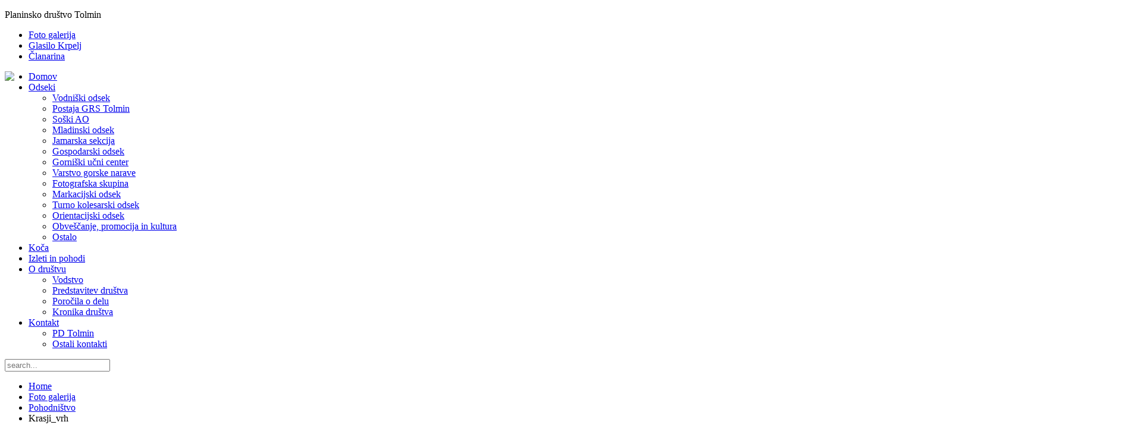

--- FILE ---
content_type: text/html; charset=utf-8
request_url: https://pdtolmin.si/gallery/category/1020-krasji-vrh
body_size: 7317
content:
<!DOCTYPE HTML>
<html lang="sl-si" dir="ltr"  data-config='{"twitter":1,"plusone":1,"facebook":1,"style":"pdtolmin"}'>
<head>
  <meta charset="utf-8">
<meta http-equiv="X-UA-Compatible" content="IE=edge">
<meta name="viewport" content="width=device-width, initial-scale=1">
<base href="https://pdtolmin.si/gallery/category/1020-krasji-vrh" />
	<meta name="keywords" content="pd tolmin, grs tolmin, jamarska sekcija, jamarsko društvo tolmin, markacijski odsek, mladinski odsek, vodniški odsek, varstvo gorske narave, gospodarski odsek, foto sekcija, soški alpinistični odsek, plezanje, vodene ture, pohodništvo, koča na planini razor, štruklji razor, koča razor, turno kolesarski odsek, tko tolmin, gorniški učni center, soča, mountains, julian alps, slovenia, hiking, flying, climbing, webcam, live, webcam globoko, webcam Migovec, kamera Globoko, kamera Migovec, planina Razor" />
	<meta name="description" content="Spletna stran planinskega društva z aktualnimi obvestili o dogajanju v društvu, odprtosti koče na planini Razor, poročili z izvedenih tur, fotografsko galerijo in ostalimi informacijami." />
	<meta name="generator" content="Joomla! - Open Source Content Management" />
	<title>Foto galerija</title>
	<link href="https://pdtolmin.si/component/search/?Itemid=190&amp;id=1020:krasji-vrh&amp;format=opensearch" rel="search" title="Išči PDTolmin" type="application/opensearchdescription+xml" />
	<link href="/templates/wt_clean_free/favicon.ico" rel="shortcut icon" type="image/vnd.microsoft.icon" />
	<link href="/media/com_phocagallery/css/main/phocagallery.css" rel="stylesheet" type="text/css" />
	<link href="/media/com_phocagallery/css/main/rating.css" rel="stylesheet" type="text/css" />
	<link href="/media/com_phocagallery/css/custom/default.css" rel="stylesheet" type="text/css" />
	<link href="/media/system/css/modal.css?e3c060f8da6119c8d6cfbf89dcbf9ed3" rel="stylesheet" type="text/css" />
	<link href="/components/com_phocagallery/assets/magnific/magnific-popup.css" rel="stylesheet" type="text/css" />
	<style type="text/css">

			#cookiesck {
				position:fixed;
				left:0;
				right: 0;
				bottom: 0;
				z-index: 99;
				min-height: 30px;
				color: #eeeeee;
				background: rgba(0,0,0,0.5);
				box-shadow: #000 0 0 2px;
				text-align: center;
				font-size: 14px;
				line-height: 14px;
			}
			#cookiesck .cookiesck_inner {
				padding: 10px 0;
				display: inline-block;
			}
			#cookiesck_readmore {
				float:right;
				padding:10px;
				border-radius: 3px;
			}
			#cookiesck_accept{
				float:right;
				padding:10px;
				margin: 1px;
				border-radius: 3px;
				background: #000;
				cursor: pointer;
				-webkit-transition: all 0.2s;
				transition: all 0.2s;
				border: 1px solid #404040;
			}
			#cookiesck_accept:hover{
				font-size: 120%;
			}
		
	</style>
	<script type="application/json" class="joomla-script-options new">{"csrf.token":"678a795ca434607c6e7d895cb623fcff","system.paths":{"root":"","base":""}}</script>
	<script src="/media/system/js/mootools-core.js?e3c060f8da6119c8d6cfbf89dcbf9ed3" type="text/javascript"></script>
	<script src="/media/system/js/core.js?e3c060f8da6119c8d6cfbf89dcbf9ed3" type="text/javascript"></script>
	<script src="/media/system/js/mootools-more.js?e3c060f8da6119c8d6cfbf89dcbf9ed3" type="text/javascript"></script>
	<script src="/media/system/js/modal.js?e3c060f8da6119c8d6cfbf89dcbf9ed3" type="text/javascript"></script>
	<script src="/media/jui/js/jquery.min.js?e3c060f8da6119c8d6cfbf89dcbf9ed3" type="text/javascript"></script>
	<script src="/media/jui/js/jquery-noconflict.js?e3c060f8da6119c8d6cfbf89dcbf9ed3" type="text/javascript"></script>
	<script src="/media/jui/js/jquery-migrate.min.js?e3c060f8da6119c8d6cfbf89dcbf9ed3" type="text/javascript"></script>
	<script src="/components/com_phocagallery/assets/magnific/jquery.magnific-popup.min.js" type="text/javascript"></script>
	<script src="/media/jui/js/bootstrap.min.js?e3c060f8da6119c8d6cfbf89dcbf9ed3" type="text/javascript"></script>
	<script src="/media/com_wrapper/js/iframe-height.min.js?e3c060f8da6119c8d6cfbf89dcbf9ed3" type="text/javascript"></script>
	<script type="text/javascript">

		jQuery(function($) {
			SqueezeBox.initialize({});
			initSqueezeBox();
			$(document).on('subform-row-add', initSqueezeBox);

			function initSqueezeBox(event, container)
			{
				SqueezeBox.assign($(container || document).find('a.pg-modal-button').get(), {
					parse: 'rel'
				});
			}
		});

		window.jModalClose = function () {
			SqueezeBox.close();
		};

		// Add extra modal close functionality for tinyMCE-based editors
		document.onreadystatechange = function () {
			if (document.readyState == 'interactive' && typeof tinyMCE != 'undefined' && tinyMCE)
			{
				if (typeof window.jModalClose_no_tinyMCE === 'undefined')
				{
					window.jModalClose_no_tinyMCE = typeof(jModalClose) == 'function'  ?  jModalClose  :  false;

					jModalClose = function () {
						if (window.jModalClose_no_tinyMCE) window.jModalClose_no_tinyMCE.apply(this, arguments);
						tinyMCE.activeEditor.windowManager.close();
					};
				}

				if (typeof window.SqueezeBoxClose_no_tinyMCE === 'undefined')
				{
					if (typeof(SqueezeBox) == 'undefined')  SqueezeBox = {};
					window.SqueezeBoxClose_no_tinyMCE = typeof(SqueezeBox.close) == 'function'  ?  SqueezeBox.close  :  false;

					SqueezeBox.close = function () {
						if (window.SqueezeBoxClose_no_tinyMCE)  window.SqueezeBoxClose_no_tinyMCE.apply(this, arguments);
						tinyMCE.activeEditor.windowManager.close();
					};
				}
			}
		};
		jQuery(function($){ initTooltips(); $("body").on("subform-row-add", initTooltips); function initTooltips (event, container) { container = container || document;$(container).find(".hasTooltip").tooltip({"html": true,"container": "body"});} });jQuery(document).ready(function($){
				$("body").append("<div id=\"cookiesck\" />");
				
				$("#cookiesck").append("<span class=\"cookiesck_inner\">Da bi vam omogočili čimbolj prijetno uporabo naših spletnih strani, uporabljamo piškotke. Z obiskon naše spletne strani se strinjate z uporabo piškotkov.</span>")
					.append("<a href=\"/odseki/splosno/1491-piskotki\"  target=\"\" id=\"cookiesck_readmore\">Več</a>")
					.append("<div id=\"cookiesck_accept\">Se strinjam !</div>")
					.append("<div style=\"clear:both;\"></div>");
			});
			
			jQuery(document).ready(function () { 
		
			function setCookie(c_name,value,exdays)
			{
				var exdate=new Date();
				exdate.setDate(exdate.getDate() + exdays);
				var c_value=escape(value) + ((exdays==null) ? "" : "; expires="+exdate.toUTCString()) + "; path=/";
				document.cookie=c_name + "=" + c_value;
			}

			function readCookie(name) {
				var nameEQ = name + "=";
				var cooks = document.cookie.split(';');
				for(var i=0;i < cooks.length;i++) {
					var c = cooks[i];
					while (c.charAt(0)==' ') c = c.substring(1,c.length);
						if (c.indexOf(nameEQ) == 0) return c.substring(nameEQ.length,c.length);
					}
				return null;
			}

			var $cookieck = jQuery('#cookiesck');
			var $jb_infoaccept = jQuery('#cookiesck_accept');
			var cookiesck = readCookie('cookiesck');
			$cookieck.hide();
			if(!(cookiesck == "yes")){
			
				// $cookieck.delay(1000).slideDown('fast'); 
				$cookieck.show(); 

				$jb_infoaccept.click(function(){
					setCookie("cookiesck","yes",365);
					jQuery.post('https://pdtolmin.si/gallery/category/1020-krasji-vrh', 'set_cookie=1', function(){});
					$cookieck.slideUp('slow');
				});
			} 
		});
		
	</script>
	<script type="text/javascript">
jQuery(document).ready(function() {
	jQuery('.pg-msnr-container').magnificPopup({
		tLoading: 'Loading',
		tClose: 'Close',
		delegate: 'a.magnific',
		type: 'image',
		mainClass: 'mfp-img-mobile',
		gallery: {
			enabled: true,
			navigateByImgClick: true,
			tPrev: 'Previous',
			tNext: 'Next',
			tCounter: '%curr% of %total%'
		},
		image: {
			titleSrc: function(item) {
				return item.el.attr('title');
			},
			tError: 'Image not loaded'
		}
	});
	jQuery('a.magnific2').magnificPopup({
		type: 'image',
		mainClass: 'mfp-img-mobile',
		image: {
			tError: 'Image not loaded'
		}
	});
	jQuery('a.magnific3').magnificPopup({
		type: 'iframe',
		mainClass: 'mfp-img-mobile',
		preloader: false,
		fixedContentPos: false,
	});
});
</script>
	<style type="text/css">
#phocagallery img {
   max-width: none;

}

#phocagallery {
}
.pg-cv-box {
   height: 140px;
   width: 100px;
}
.pg-cv-box-stat {
   height: 140px;
   width: 100px;
}
.pg-cv-box-img {
   height: 100px;
   width: 100px;
}
</style>

<link rel="apple-touch-icon-precomposed" href="/templates/wt_clean_free/apple_touch_icon.png">
<link rel="stylesheet" href="/templates/wt_clean_free/styles/pdtolmin/css/bootstrap.css">
<link rel="stylesheet" href="/templates/wt_clean_free/styles/pdtolmin/css/theme.css">
<link rel="stylesheet" href="/templates/wt_clean_free/css/custom.css">
<script src="/templates/wt_clean_free/warp/vendor/uikit/js/uikit.js"></script>
<script src="/templates/wt_clean_free/warp/vendor/uikit/js/components/autocomplete.js"></script>
<script src="/templates/wt_clean_free/warp/vendor/uikit/js/components/search.js"></script>
<script src="/templates/wt_clean_free/warp/vendor/uikit/js/components/tooltip.js"></script>
<script src="/templates/wt_clean_free/warp/js/social.js"></script>
<script src="/templates/wt_clean_free/js/theme.js"></script>
</head>
<body class="tm-noblog">
      <div class="tm-toolbar uk-clearfix uk-hidden-small">
      <div class="uk-container uk-container-center">
                  <div class="uk-float-left"><div class="uk-panel">
	<p>Planinsko društvo Tolmin</p></div></div>
                          <div class="uk-float-right"><div class="uk-panel"><ul class="uk-subnav uk-subnav-line">
<li class="uk-active"><a href="/gallery">Foto galerija</a></li><li><a href="/krpelj">Glasilo Krpelj</a></li><li><a href="/clanarina">Članarina</a></li></ul></div></div>
              </div>
    </div>
        <nav class="tm-navbar uk-navbar">
      <div class="uk-container uk-container-center">
        <div class="uk-flex uk-flex-middle uk-flex-space-between">
                    <div class="tm-nav-logo uk-hidden-small">
              <a class="tm-logo uk-hidden-small uk-responsive-width uk-responsive-height" href="https://pdtolmin.si">
	<div><img style="float: left;" src="/images/site/pdt.png" /></div>
<!----></a>
          </div>
                                <div class="tm-nav uk-hidden-small">
              <div class="tm-nav-wrapper"><ul id="mainmenucss" class="uk-navbar-nav uk-hidden-small">
<li><a href="/">Domov</a></li><li class="uk-parent" data-uk-dropdown="{'preventflip':'y'}" aria-haspopup="true" aria-expanded="false"><a href="/odseki">Odseki</a><div class="uk-dropdown uk-dropdown-navbar uk-dropdown-width-1"><div class="uk-grid uk-dropdown-grid"><div class="uk-width-1-1"><ul class="uk-nav uk-nav-navbar"><li><a href="/odseki/vodniskiodsek">Vodniški odsek</a></li><li><a href="/odseki/grstolmin">Postaja GRS Tolmin</a></li><li><a href="/odseki/soski-ao">Soški AO</a></li><li><a href="/odseki/mladinski">Mladinski odsek</a></li><li><a href="/odseki/jamarskas">Jamarska sekcija</a></li><li><a href="/odseki/gospodarstvo">Gospodarski odsek</a></li><li><a href="/odseki/guc">Gorniški učni center</a></li><li><a href="/odseki/varstvonarave">Varstvo gorske narave</a></li><li><a href="/odseki/fotoskupina">Fotografska skupina</a></li><li><a href="/odseki/markacisti">Markacijski odsek</a></li><li><a href="/odseki/turno-kolesarski-odsek">Turno kolesarski odsek</a></li><li><a href="/odseki/orientacijski-odsek">Orientacijski odsek</a></li><li><a href="/odseki/obvescanje-promocija-in-kultura">Obveščanje, promocija in kultura</a></li><li><a href="/odseki/splosno">Ostalo</a></li></ul></div></div></div></li><li><a href="/koca">Koča</a></li><li><a href="/pohodnistvo">Izleti in pohodi</a></li><li class="uk-parent" data-uk-dropdown="{'preventflip':'y'}" aria-haspopup="true" aria-expanded="false"><a href="/odrustvu">O društvu</a><div class="uk-dropdown uk-dropdown-navbar uk-dropdown-width-1"><div class="uk-grid uk-dropdown-grid"><div class="uk-width-1-1"><ul class="uk-nav uk-nav-navbar"><li><a href="/odrustvu/vodstvo">Vodstvo</a></li><li><a href="/odrustvu/odrustvu">Predstavitev društva</a></li><li><a href="/odrustvu/porocila">Poročila o delu</a></li><li><a href="/odrustvu/kronika">Kronika društva</a></li></ul></div></div></div></li><li class="uk-parent" data-uk-dropdown="{'preventflip':'y'}" aria-haspopup="true" aria-expanded="false"><a href="/kontakt">Kontakt</a><div class="uk-dropdown uk-dropdown-navbar uk-dropdown-width-1"><div class="uk-grid uk-dropdown-grid"><div class="uk-width-1-1"><ul class="uk-nav uk-nav-navbar"><li><a href="/kontakt/kontakt">PD Tolmin</a></li><li><a href="/kontakt/ostalikontakti">Ostali kontakti</a></li></ul></div></div></div></li></ul></div>
            </div>
                              <div class="tm-search uk-text-right uk-hidden-small uk-hidden-medium">
              
<form id="search-91-69678d5b99cff" class="uk-search" action="/gallery" method="post" data-uk-search="{'source': '/component/search/?tmpl=raw&amp;type=json&amp;ordering=&amp;searchphrase=all', 'param': 'searchword', 'msgResultsHeader': 'Search Results', 'msgMoreResults': 'More Results', 'msgNoResults': 'No results found', flipDropdown: 1}">
	<input class="uk-search-field" type="text" name="searchword" placeholder="search...">
	<input type="hidden" name="task"   value="search">
	<input type="hidden" name="option" value="com_search">
	<input type="hidden" name="Itemid" value="190">
</form>
          </div>
                                <a href="#offcanvas" class="uk-navbar-toggle uk-visible-small" data-uk-offcanvas></a>
                            </div>
      </div>
    </nav>
  
        
      <div class="tm-block tm-block-main">
      <div class="uk-container uk-container-center">
        <div class="tm-middle uk-grid" data-uk-grid-match data-uk-grid-margin>
                      <div class="tm-main uk-width-medium-3-4 uk-push-1-4">
                                            <main class="tm-content">
                                      <ul class="uk-breadcrumb"><li><a href="/">Home</a></li><li><a href="/gallery">Foto galerija</a></li><li><a href="/gallery/category/9-pohodnistvo">Pohodništvo</a></li><li class="uk-active"><span>Krasji_vrh</span></li></ul>
                                    <div id="system-message-container">
</div>
<div id="phocagallery" class="pg-category-view pg-cv"><div class="page-header"><h1>Foto galerija - Krasji_vrh</h1></div><div id="pg-icons"><a href="/gallery/category/1020-krasji-vrh?format=feed" title="RSS"><img src="/media/com_phocagallery/images/icon-feed.png" alt="RSS" /></a></div><div style="clear:both"></div><div id="pg-msnr-container" class="pg-msnr-container">

<div class="pg-cv-box item pg-grid-sizer">
 <div class="pg-cv-box-img pg-box1">
  <div class="pg-box2">
   <div class="pg-box3">
<a class="" href="/gallery/category/9-pohodnistvo" ><img src="/media/com_phocagallery/images/icon-up-images.png" alt="" itemprop="thumbnail" /></a>
</div></div></div>
<div class="pg-box-img-bottom">
</div>
</div>


<div class="pg-cv-box item pg-grid-sizer">
 <div class="pg-cv-box-img pg-box1">
  <div class="pg-box2">
   <div class="pg-box3">
<a class="magnific" title="Krasji vrh 2019" href="/images/phocagallery/2019/IZLETI/Krasji_vrh/thumbs/phoca_thumb_l_img_6123.jpg" rel=""  ><img src="/images/phocagallery/2019/IZLETI/Krasji_vrh/thumbs/phoca_thumb_m_img_6123.jpg" alt="" class="pg-image img img-responsive" itemprop="thumbnail" /></a>
</div></div></div>
<div class="pg-box-img-bottom">
<div class="pg-cv-name">Krasji vrh 2019</div><div class="pg-icon-detail"> <a title="Download" href="/gallery/1020-krasji-vrh/detail/10396-krasji-vrh-2019?tmpl=component&amp;phocadownload=2" ><img src="/media/com_phocagallery/images/icon-download.png" alt="Download" /></a></div>
<div class="ph-cb"></div>
</div>
</div>


<div class="pg-cv-box item pg-grid-sizer">
 <div class="pg-cv-box-img pg-box1">
  <div class="pg-box2">
   <div class="pg-box3">
<a class="magnific" title="Krasji vrh 2019" href="/images/phocagallery/2019/IZLETI/Krasji_vrh/thumbs/phoca_thumb_l_img_6145.jpg" rel=""  ><img src="/images/phocagallery/2019/IZLETI/Krasji_vrh/thumbs/phoca_thumb_m_img_6145.jpg" alt="" class="pg-image img img-responsive" itemprop="thumbnail" /></a>
</div></div></div>
<div class="pg-box-img-bottom">
<div class="pg-cv-name">Krasji vrh 2019</div><div class="pg-icon-detail"> <a title="Download" href="/gallery/1020-krasji-vrh/detail/10397-krasji-vrh-2019?tmpl=component&amp;phocadownload=2" ><img src="/media/com_phocagallery/images/icon-download.png" alt="Download" /></a></div>
<div class="ph-cb"></div>
</div>
</div>


<div class="pg-cv-box item pg-grid-sizer">
 <div class="pg-cv-box-img pg-box1">
  <div class="pg-box2">
   <div class="pg-box3">
<a class="magnific" title="Krasji vrh 2019" href="/images/phocagallery/2019/IZLETI/Krasji_vrh/thumbs/phoca_thumb_l_img_6154.jpg" rel=""  ><img src="/images/phocagallery/2019/IZLETI/Krasji_vrh/thumbs/phoca_thumb_m_img_6154.jpg" alt="" class="pg-image img img-responsive" itemprop="thumbnail" /></a>
</div></div></div>
<div class="pg-box-img-bottom">
<div class="pg-cv-name">Krasji vrh 2019</div><div class="pg-icon-detail"> <a title="Download" href="/gallery/1020-krasji-vrh/detail/10398-krasji-vrh-2019?tmpl=component&amp;phocadownload=2" ><img src="/media/com_phocagallery/images/icon-download.png" alt="Download" /></a></div>
<div class="ph-cb"></div>
</div>
</div>


<div class="pg-cv-box item pg-grid-sizer">
 <div class="pg-cv-box-img pg-box1">
  <div class="pg-box2">
   <div class="pg-box3">
<a class="magnific" title="Krasji vrh 2019" href="/images/phocagallery/2019/IZLETI/Krasji_vrh/thumbs/phoca_thumb_l_img_6164.jpg" rel=""  ><img src="/images/phocagallery/2019/IZLETI/Krasji_vrh/thumbs/phoca_thumb_m_img_6164.jpg" alt="" class="pg-image img img-responsive" itemprop="thumbnail" /></a>
</div></div></div>
<div class="pg-box-img-bottom">
<div class="pg-cv-name">Krasji vrh 2019</div><div class="pg-icon-detail"> <a title="Download" href="/gallery/1020-krasji-vrh/detail/10399-krasji-vrh-2019?tmpl=component&amp;phocadownload=2" ><img src="/media/com_phocagallery/images/icon-download.png" alt="Download" /></a></div>
<div class="ph-cb"></div>
</div>
</div>


<div class="pg-cv-box item pg-grid-sizer">
 <div class="pg-cv-box-img pg-box1">
  <div class="pg-box2">
   <div class="pg-box3">
<a class="magnific" title="Krasji vrh 2019" href="/images/phocagallery/2019/IZLETI/Krasji_vrh/thumbs/phoca_thumb_l_img_6166.jpg" rel=""  ><img src="/images/phocagallery/2019/IZLETI/Krasji_vrh/thumbs/phoca_thumb_m_img_6166.jpg" alt="" class="pg-image img img-responsive" itemprop="thumbnail" /></a>
</div></div></div>
<div class="pg-box-img-bottom">
<div class="pg-cv-name">Krasji vrh 2019</div><div class="pg-icon-detail"> <a title="Download" href="/gallery/1020-krasji-vrh/detail/10400-krasji-vrh-2019?tmpl=component&amp;phocadownload=2" ><img src="/media/com_phocagallery/images/icon-download.png" alt="Download" /></a></div>
<div class="ph-cb"></div>
</div>
</div>


<div class="pg-cv-box item pg-grid-sizer">
 <div class="pg-cv-box-img pg-box1">
  <div class="pg-box2">
   <div class="pg-box3">
<a class="magnific" title="Krasji vrh 2019" href="/images/phocagallery/2019/IZLETI/Krasji_vrh/thumbs/phoca_thumb_l_img_6200.jpg" rel=""  ><img src="/images/phocagallery/2019/IZLETI/Krasji_vrh/thumbs/phoca_thumb_m_img_6200.jpg" alt="" class="pg-image img img-responsive" itemprop="thumbnail" /></a>
</div></div></div>
<div class="pg-box-img-bottom">
<div class="pg-cv-name">Krasji vrh 2019</div><div class="pg-icon-detail"> <a title="Download" href="/gallery/1020-krasji-vrh/detail/10401-krasji-vrh-2019?tmpl=component&amp;phocadownload=2" ><img src="/media/com_phocagallery/images/icon-download.png" alt="Download" /></a></div>
<div class="ph-cb"></div>
</div>
</div>
</div>
<div class="ph-cb">&nbsp;</div><form action="https://pdtolmin.si/gallery/category/1020-krasji-vrh" method="post" name="adminForm">
<div class="pagination pagination-centered">Ordering&nbsp;<select id="imgordering" name="imgordering" class="inputbox" size="1" onchange="this.form.submit()">
	<option value="1" selected="selected">Ordering Ascending</option>
	<option value="2">Ordering Descending</option>
	<option value="3">Title Ascending</option>
	<option value="4">Title Descending</option>
	<option value="5">Date Ascending</option>
	<option value="6">Date Descending</option>
	<option value="11">Rating Count Ascending</option>
	<option value="12">Rating Count Descending</option>
	<option value="13">Rating Ascending</option>
	<option value="14">Rating Descending</option>
	<option value="15">Hits Ascending</option>
	<option value="16">Hits Descending</option>
</select>
Display Num&nbsp;<select id="limit" name="limit" class="inputbox input-mini" size="1" onchange="this.form.submit()">
	<option value="5">5</option>
	<option value="10">10</option>
	<option value="15">15</option>
	<option value="20" selected="selected">20</option>
	<option value="50">50</option>
	<option value="0">All</option>
</select>
<div class="counter pull-right"></div><div class="pagination pagination-centered"></div></div>
<input type="hidden" name="controller" value="category" /><input type="hidden" name="678a795ca434607c6e7d895cb623fcff" value="1" /></form><div class="ph-cb pg-cv-paginaton">&nbsp;</div><div style="text-align:right;color:#ccc;display:block">Powered by <a href="https://www.phoca.cz/phocagallery">Phoca Gallery</a></div></div>
                </main>
                                        </div>
                                                                    <aside class="tm-sidebar-b uk-width-medium-1-4 uk-pull-3-4"><div class="uk-panel uk-panel-box"><h3 class="uk-panel-title">Kameri</h3>
	<div class="embed-container">
<div> Koča na pl. Razor Pogled na Globoko in Vogel</div>
<a title="Koča na pl. Razor Pogled na Globoko in Vogel" href="https://www.whatsupcams.com/wgt/si_prazor01"><img src="https://cdn.whatsupcams.com/snapshot/si_prazor01.jpg" alt="Globoko" width="1920" height="1080" /></a><br />
<div>Koča na pl. Razor Pogled na Migovec</div>
<a title="Koča na pl. Razor Pogled na Migovec" href="https://www.whatsupcams.com/wgt/si_prazor02"><img style="margin-top: 3px;" src="https://cdn.whatsupcams.com/snapshot/si_prazor02.jpg" alt="Migoved" width="1920" height="1080" /></a></div></div>
<div class="uk-panel uk-panel-box"><h3 class="uk-panel-title">Odseki</h3><ul class="uk-nav uk-nav-parent-icon uk-nav-side" data-uk-nav="{}">
<li><a href="/markacisti-othermenu-29">Markacisti</a></li><li><a href="/grs-tolmin-othermenu-28">GRS Tolmin</a></li><li><a href="/soki-ao-othermenu-27">Alpinistični</a></li><li><a href="/gospodarski-odsek-othermenu-26">Gospodarski </a></li><li><a href="/pohodnitvo-othermenu-30">Vodniški</a></li><li><a href="/mladinski-odsek-othermenu-31">Mladinski </a></li><li><a href="/jamarska-sekcija-othermenu-32">Jamarska sekcija</a></li><li><a href="/gorniki-uni-center-othermenu-37">Gorniški učni center</a></li><li><a href="/fotografska-skupina">Fotografska skupina</a></li><li><a href="/varstvo-gorske-narave">Varstvo gorske narave</a></li><li><a href="/obvescanje-promocija-in-kultura">Obveščanje, promocija in kultura</a></li><li><a href="/kolesarski">Turno kolesarski odsek</a></li></ul></div>
<div class="uk-panel uk-panel-box"><h3 class="uk-panel-title">Sistem MB BC4</h3><ul class="uk-nav uk-nav-parent-icon uk-nav-side" data-uk-nav="{}">
<li><a href="/regular-data-sistem-mb-bc4-44">Regular data</a></li><li><a href="/uradni-podatki-sistem-mb-bc4-42">Uradni podatki</a></li><li><a href="/kronologija-sistem-mb-bc4-41">Kronologija</a></li></ul></div>
<div class="uk-panel uk-panel-box"><iframe onload="iFrameHeight(this)"	id="blockrandom-96"
	name="MeteoBlue"
	src="https://www.meteoblue.com/en/weather/widget/daily/tolmin_slovenia_3189038?geoloc=fixed&amp;days=4&amp;tempunit=CELSIUS&amp;windunit=KILOMETER_PER_HOUR&amp;precipunit=MILLIMETER&amp;coloured=coloured&amp;pictoicon=0&amp;pictoicon=1&amp;maxtemperature=0&amp;maxtemperature=1&amp;mintemperature=0&amp;mintemperature=1&amp;windspeed=0&amp;windspeed=1&amp;windgust=0&amp;winddirection=0&amp;winddirection=1&amp;uv=0&amp;humidity=0&amp;precipitation=0&amp;precipitation=1&amp;precipitationprobability=0&amp;precipitationprobability=1&amp;spot=0&amp;spot=1&amp;pressure=0&amp;layout=light&quot;  frameborder=&quot;0&quot; scrolling=&quot;NO&quot; allowtransparency=&quot;true&quot; sandbox=&quot;allow-same-origin allow-scripts allow-popups&quot; style=&quot;width: 216px;height: 367px&quot;&gt;a href=&quot;https://www.meteoblue.com/en/weather/forecast/week/tolmin_slovenia_3189038?utm_source=weather_widget&amp;utm_medium=linkus&amp;utm_content=daily&amp;utm_campaign=Weather%2BWidget&quot;"
	width="100%"
	height="300px"
	scrolling="auto"
	frameborder="1"
	title="Wrapper-Meteoblue"
	class="wrapper" >
	Ni iFrame-ov</iframe>
</div>
<div class="uk-panel uk-panel-box">
	<h2 style="text-align: center;"><strong><img src="/images/site/PD120LET.jpg" alt="PD 120 let" width="200" height="86" border="0" /><br /></strong></h2>
<p><strong> </strong></p>
<h2 style="text-align: center;"><a href="/koca"><strong>Koča na planini Razor</strong></a></h2>
<p style="text-align: center;"><img title="Okolju prijazna planinska koča" src="/images/site/PZS%20logo%20OPPK%20cmyk200.png" width="200" height="197" border="0" /></p>
<p style="text-align: center;"><img title="Družinam prijazna planinska koča" src="/images/site/logo%20DPPK.png" width="200" height="178" border="0" /></p>
<p><span style="color: #aabcc0;"><a href="/odseki/gospodarstvo/1710-interkult-naravoslovna-ucna-pot-razor"><img style="display: block; margin-left: auto; margin-right: auto;" title="INTERKULT - Naravoslovna učna pot Razor " src="/images/site/PRP-LEADER-EU-SLO.jpg" width="200" height="49" /></a></span></p>
<p> </p></div>
<div class="uk-panel uk-panel-box"><h3 class="uk-panel-title">Statistika</h3><dl class="stats-module">
	<dt>Obiskovalcev</dt>
	<dd>13</dd>
	<dt>Prispevki</dt>
	<dd>2480</dd>
	<dt>Zadetki pogledov prispevkov</dt>
	<dd>6862077</dd>
</dl>
</div></aside>
                              </div>
      </div>
    </div>
      <div class="tm-block tm-block-bottom-a">
      <div class="uk-container uk-container-center">
          <section class="tm-bottom-a uk-grid" data-uk-grid-match="{target:'> div > .uk-panel'}" data-uk-grid-margin>
              
<div class="uk-width-1-1"><div class="uk-panel uk-panel-box">
	<p><a title="Vremenska napoved - Arso" href="http://meteo.arso.gov.si/met/sl/weather/fproduct/text/">Vremenska napoved - Arso</a> | <a title="Gore ljudje" href="http://www.gore-ljudje.net/">Gore ljudje</a> | <a title="Stanje snežne odeje" href="http://meteo.arso.gov.si/met/sl/weather/bulletin/mountain/avalanche/">Stanje snežne odeje</a></p></div></div>
          </section>
      </div>
  </div>
          <div class="tm-block tm-block-bottom-d">
      <div class="uk-container uk-container-center">
          <section class="tm-bottom-d uk-grid" data-uk-grid-match="{target:'> div > .uk-panel'}" data-uk-grid-margin>
              
<div class="uk-width-1-1 uk-width-medium-1-2"><div class="">
	<p><a href="http://www.pdtolmin.si/"><img style="border: 0; max-height: 80px;" src="/images/site/pdt.png" /></a>  <a href="http://www.pzs.si"><img style="border: 0; max-height: 80px;" src="/images/site/pzs.png" /></a>  <a href="http://www.grzs.si"><img style="border: 0; max-height: 80px;" src="/images/site/grzs.png" /></a></p>
<!----></div></div>

<div class="uk-width-1-1 uk-width-medium-1-2"><div class="">
	<p style="text-align: right;"><a href="http://www.infrax.si"><img style="border: 0; max-height: 80px;" src="/images/site/logo_infrax_i4small.png" border="0" /></a></p>
<!--{nomultithumb}--></div></div>
          </section>
      </div>
  </div>
  
      <footer class="tm-footer uk-text-center uk-text-contrast">
                    <div>
          <a class="tm-totop-scroller uk-text-center uk-link-muted uk-margin-top" data-uk-smooth-scroll href="#"></a>
              </div>
    </footer>
    <script>
  (function(i,s,o,g,r,a,m){i['GoogleAnalyticsObject']=r;i[r]=i[r]||function(){
  (i[r].q=i[r].q||[]).push(arguments)},i[r].l=1*new Date();a=s.createElement(o),
  m=s.getElementsByTagName(o)[0];a.async=1;a.src=g;m.parentNode.insertBefore(a,m)
  })(window,document,'script','https://www.google-analytics.com/analytics.js','ga');

  ga('create', 'UA-642077-1', 'auto');
  ga('send', 'pageview');

</script>
      <div id="offcanvas" class="uk-offcanvas">
      <div class="uk-offcanvas-bar"><ul class="uk-nav uk-nav-offcanvas">
<li><a href="/">Domov</a></li><li class="uk-parent"><a href="/odseki">Odseki</a><ul class="uk-nav-sub"><li><a href="/odseki/vodniskiodsek">Vodniški odsek</a></li><li><a href="/odseki/grstolmin">Postaja GRS Tolmin</a></li><li><a href="/odseki/soski-ao">Soški AO</a></li><li><a href="/odseki/mladinski">Mladinski odsek</a></li><li><a href="/odseki/jamarskas">Jamarska sekcija</a></li><li><a href="/odseki/gospodarstvo">Gospodarski odsek</a></li><li><a href="/odseki/guc">Gorniški učni center</a></li><li><a href="/odseki/varstvonarave">Varstvo gorske narave</a></li><li><a href="/odseki/fotoskupina">Fotografska skupina</a></li><li><a href="/odseki/markacisti">Markacijski odsek</a></li><li><a href="/odseki/turno-kolesarski-odsek">Turno kolesarski odsek</a></li><li><a href="/odseki/orientacijski-odsek">Orientacijski odsek</a></li><li><a href="/odseki/obvescanje-promocija-in-kultura">Obveščanje, promocija in kultura</a></li><li><a href="/odseki/splosno">Ostalo</a></li></ul></li><li><a href="/koca">Koča</a></li><li><a href="/pohodnistvo">Izleti in pohodi</a></li><li class="uk-parent"><a href="/odrustvu">O društvu</a><ul class="uk-nav-sub"><li><a href="/odrustvu/vodstvo">Vodstvo</a></li><li><a href="/odrustvu/odrustvu">Predstavitev društva</a></li><li><a href="/odrustvu/porocila">Poročila o delu</a></li><li><a href="/odrustvu/kronika">Kronika društva</a></li></ul></li><li class="uk-parent"><a href="/kontakt">Kontakt</a><ul class="uk-nav-sub"><li><a href="/kontakt/kontakt">PD Tolmin</a></li><li><a href="/kontakt/ostalikontakti">Ostali kontakti</a></li></ul></li></ul></div>
    </div>
  </body>
</html>


--- FILE ---
content_type: text/html; charset=UTF-8
request_url: https://www.meteoblue.com/en/weather/widget/daily/tolmin_slovenia_3189038?geoloc=fixed&days=4&tempunit=CELSIUS&windunit=KILOMETER_PER_HOUR&precipunit=MILLIMETER&coloured=coloured&pictoicon=0&pictoicon=1&maxtemperature=0&maxtemperature=1&mintemperature=0&mintemperature=1&windspeed=0&windspeed=1&windgust=0&winddirection=0&winddirection=1&uv=0&humidity=0&precipitation=0&precipitation=1&precipitationprobability=0&precipitationprobability=1&spot=0&spot=1&pressure=0&layout=light%22%20%20frameborder=%220%22%20scrolling=%22NO%22%20allowtransparency=%22true%22%20sandbox=%22allow-same-origin%20allow-scripts%20allow-popups%22%20style=%22width:%20216px;height:%20367px%22%3Ea%20href=%22https://www.meteoblue.com/en/weather/forecast/week/tolmin_slovenia_3189038?utm_source=weather_widget&utm_medium=linkus&utm_content=daily&utm_campaign=Weather%2BWidget%22
body_size: 1073
content:
<!DOCTYPE html>
<html lang="en">
<head prefix="place: http://ogp.me/ns/place#">
    <meta http-equiv="X-UA-Compatible" content="IE=edge">
    <meta http-equiv="Content-Type" content="text/html;charset=utf-8">
    <meta name="viewport" content="width=device-width, initial-scale=1.0">
    <link rel="shortcut icon" href="/favicon.ico">
            <link rel="canonical" href="https://www.meteoblue.com/en/weather/week/tolmin_slovenia_3189038"/>
    
    <title>Weather Tolmin - meteoblue</title>
    <link href="https://static.meteoblue.com/build/website.743/styles/widget_daily.css" media="all"
          rel="stylesheet"
          type="text/css">
</head>

<body>
    <header itemscope itemtype="http://schema.org/Place">
        <div class="header" itemprop="geo" itemscope itemtype="http://schema.org/City">
            <h1 itemprop="name" content="Tolmin">
                Weather Tolmin            </h1>

            <div class="location-description">
                <span class="coords" itemprop="geo" itemscope itemtype="http://schema.org/GeoCoordinates">
                    46.18°N 13.73°E                                            201m asl                        <meta itemprop="elevation" content="201"/>
                                        <meta itemprop="latitude" content="46.18"/>
                    <meta itemprop="longitude" content="13.73"/>
                </span>
            </div>
        </div>
    </header>
    <div class="background"></div>

    <div class="picto">
                    
                                                <a href="https://www.meteoblue.com/en/weather/week/tolmin_slovenia_3189038?day=1&utm_source=weather_widget&utm_medium=linkus&utm_content=daily&utm_campaign=Weather%2BWidget"
            target="_blank" rel="noreferrer">
                <div class="day count-4">
                    <div class="day-short">
                        Wed                    </div>
                    <div class="day-long">
                        1-14                    </div>

                    
                                            <div class="weather">
                                                                            
                                                                 
                                
                            <div class="pictoicon 
                                ">
                                <img 
                                    class="picon " src="https://static.meteoblue.com/assets/images/picto/16_iday.svg" 
                                    alt="Mostly cloudy with occasional rain"
                                    title="Mostly cloudy with occasional rain"/>
                            </div>
                        </div>
                    
                    
                                            <div class="coloured temp max" style="background-color: #10B87A; color: #000000">
                            <span class="value">6</span>
                            <span class="unit">°C</span>
                        </div>
                    
                    
                                            <div class="coloured temp min" style="background-color: #00E452; color: #000000">
                            <span class="value">2</span>
                            <span class="unit">°C</span>
                        </div>
                    
                    
                                            <div class="wind speed">
                            <span class="value">3</span><span
                                    class="unit">km/h</span>
                        </div>
                    
                    
                    
                    
                                            <div class="wind dir">
                            <span class="glyph winddir SE"></span>
                        </div>
                    
                    
                    
                    
                    

                    
                                            <div class="coloured precipitation">
                                                                                                                                                                                                                <span class="glyph rain"></span><span class="value">&lt;1</span><span class="unit">mm</span>                        </div>
                    
                    
                                            <div class="coloured precipitation probability">
                            <span class="value">20</span><span
                                    class="unit">%</span>
                        </div>
                    
                    
                                            <div class="rainspot"><div class="spot-table"><div class="spot-row"><div class="spot-col-7 r0"></div></div><div class="spot-row"><div class="spot-col-1 r0"></div><div class="spot-col-1 r0"></div><div class="spot-col-1 r0"></div><div class="spot-col-1 r0"></div><div class="spot-col-1 r0"></div><div class="spot-col-1 r0"></div><div class="spot-col-1 r0"></div></div><div class="spot-row"><div class="spot-col-1 r0"></div><div class="spot-col-1 r0"></div><div class="spot-col-1 r0"></div><div class="spot-col-1 r0"></div><div class="spot-col-1 r0"></div><div class="spot-col-1 r0"></div><div class="spot-col-1 r0"></div></div><div class="spot-row"><div class="spot-col-1 r0"></div><div class="spot-col-1 r0"></div><div class="spot-col-1 r0"></div><div class="spot-col-1 r1"></div><div class="spot-col-1 r0"></div><div class="spot-col-1 r0"></div><div class="spot-col-1 r0"></div></div><div class="spot-row"><div class="spot-col-1 r0"></div><div class="spot-col-1 r0"></div><div class="spot-col-1 r0"></div><div class="spot-col-1 r0"></div><div class="spot-col-1 r0"></div><div class="spot-col-1 r0"></div><div class="spot-col-1 r0"></div></div><div class="spot-row"><div class="spot-col-1 r0"></div><div class="spot-col-1 r0"></div><div class="spot-col-1 r0"></div><div class="spot-col-1 r0"></div><div class="spot-col-1 r0"></div><div class="spot-col-1 r0"></div><div class="spot-col-1 r0"></div></div><div class="spot-row"><div class="spot-col-1 r0"></div><div class="spot-col-1 r0"></div><div class="spot-col-1 r0"></div><div class="spot-col-1 r0"></div><div class="spot-col-1 r0"></div><div class="spot-col-1 r0"></div><div class="spot-col-1 r0"></div></div></div><div class="icon"></div></div>                    
                    
                                    </div>
            </a>
                    
                                                <a href="https://www.meteoblue.com/en/weather/week/tolmin_slovenia_3189038?day=2&utm_source=weather_widget&utm_medium=linkus&utm_content=daily&utm_campaign=Weather%2BWidget"
            target="_blank" rel="noreferrer">
                <div class="day count-4">
                    <div class="day-short">
                        Thu                    </div>
                    <div class="day-long">
                        1-15                    </div>

                    
                                            <div class="weather">
                                                                            
                                                                 
                                
                            <div class="pictoicon 
                                ">
                                <img 
                                    class="picon " src="https://static.meteoblue.com/assets/images/picto/16_iday.svg" 
                                    alt="Mostly cloudy with occasional rain"
                                    title="Mostly cloudy with occasional rain"/>
                            </div>
                        </div>
                    
                    
                                            <div class="coloured temp max" style="background-color: #00C848; color: #000000">
                            <span class="value">5</span>
                            <span class="unit">°C</span>
                        </div>
                    
                    
                                            <div class="coloured temp min" style="background-color: #00E452; color: #000000">
                            <span class="value">2</span>
                            <span class="unit">°C</span>
                        </div>
                    
                    
                                            <div class="wind speed">
                            <span class="value">2</span><span
                                    class="unit">km/h</span>
                        </div>
                    
                    
                    
                    
                                            <div class="wind dir">
                            <span class="glyph winddir NE"></span>
                        </div>
                    
                    
                    
                    
                    

                    
                                            <div class="coloured precipitation">
                                                                                                                                                                                                                <span class="glyph rain"></span><span class="value">&lt;1</span><span class="unit">mm</span>                        </div>
                    
                    
                                            <div class="coloured precipitation probability">
                            <span class="value">34</span><span
                                    class="unit">%</span>
                        </div>
                    
                    
                                            <div class="rainspot"><div class="spot-table"><div class="spot-row"><div class="spot-col-1 r0"></div><div class="spot-col-1 r1"></div><div class="spot-col-2 r2"></div><div class="spot-col-3 r0"></div></div><div class="spot-row"><div class="spot-col-1 r1"></div><div class="spot-col-1 r1"></div><div class="spot-col-1 r1"></div><div class="spot-col-1 r1"></div><div class="spot-col-1 r2"></div><div class="spot-col-1 r1"></div><div class="spot-col-1 r0"></div></div><div class="spot-row"><div class="spot-col-1 r1"></div><div class="spot-col-1 r1"></div><div class="spot-col-1 r1"></div><div class="spot-col-1 r1"></div><div class="spot-col-1 r1"></div><div class="spot-col-1 r1"></div><div class="spot-col-1 r0"></div></div><div class="spot-row"><div class="spot-col-1 r1"></div><div class="spot-col-1 r9"></div><div class="spot-col-1 r1"></div><div class="spot-col-1 r1"></div><div class="spot-col-1 r1"></div><div class="spot-col-1 r9"></div><div class="spot-col-1 r0"></div></div><div class="spot-row"><div class="spot-col-1 r1"></div><div class="spot-col-1 r0"></div><div class="spot-col-1 r9"></div><div class="spot-col-1 r0"></div><div class="spot-col-1 r9"></div><div class="spot-col-1 r0"></div><div class="spot-col-1 r0"></div></div><div class="spot-row"><div class="spot-col-1 r0"></div><div class="spot-col-1 r9"></div><div class="spot-col-1 r9"></div><div class="spot-col-1 r0"></div><div class="spot-col-1 r9"></div><div class="spot-col-1 r9"></div><div class="spot-col-1 r9"></div></div><div class="spot-row"><div class="spot-col-1 r0"></div><div class="spot-col-1 r0"></div><div class="spot-col-1 r0"></div><div class="spot-col-1 r0"></div><div class="spot-col-1 r9"></div><div class="spot-col-1 r2"></div><div class="spot-col-1 r1"></div></div></div><div class="icon"></div></div>                    
                    
                                    </div>
            </a>
                    
                                                <a href="https://www.meteoblue.com/en/weather/week/tolmin_slovenia_3189038?day=3&utm_source=weather_widget&utm_medium=linkus&utm_content=daily&utm_campaign=Weather%2BWidget"
            target="_blank" rel="noreferrer">
                <div class="day count-4">
                    <div class="day-short">
                        Fri                    </div>
                    <div class="day-long">
                        1-16                    </div>

                    
                                            <div class="weather">
                                                                            
                                                                 
                                
                            <div class="pictoicon 
                                ">
                                <img 
                                    class="picon " src="https://static.meteoblue.com/assets/images/picto/04_iday.svg" 
                                    alt="Overcast"
                                    title="Overcast"/>
                            </div>
                        </div>
                    
                    
                                            <div class="coloured temp max" style="background-color: #10B87A; color: #000000">
                            <span class="value">6</span>
                            <span class="unit">°C</span>
                        </div>
                    
                    
                                            <div class="coloured temp min" style="background-color: #00C848; color: #000000">
                            <span class="value">4</span>
                            <span class="unit">°C</span>
                        </div>
                    
                    
                                            <div class="wind speed">
                            <span class="value">3</span><span
                                    class="unit">km/h</span>
                        </div>
                    
                    
                    
                    
                                            <div class="wind dir">
                            <span class="glyph winddir NE"></span>
                        </div>
                    
                    
                    
                    
                    

                    
                                            <div class="coloured precipitation">
                                                                                                                                                                                                                                                                            <span class="glyph rain"></span><span class="value">-</span>                        </div>
                    
                    
                                            <div class="coloured precipitation probability">
                            <span class="value">18</span><span
                                    class="unit">%</span>
                        </div>
                    
                    
                                            <div class="rainspot"><div class="spot-table"><div class="spot-row"><div class="spot-col-7 r0"></div></div><div class="spot-row"><div class="spot-col-1 r0"></div><div class="spot-col-1 r0"></div><div class="spot-col-1 r0"></div><div class="spot-col-1 r0"></div><div class="spot-col-1 r0"></div><div class="spot-col-1 r0"></div><div class="spot-col-1 r0"></div></div><div class="spot-row"><div class="spot-col-1 r0"></div><div class="spot-col-1 r0"></div><div class="spot-col-1 r0"></div><div class="spot-col-1 r0"></div><div class="spot-col-1 r0"></div><div class="spot-col-1 r0"></div><div class="spot-col-1 r0"></div></div><div class="spot-row"><div class="spot-col-1 r0"></div><div class="spot-col-1 r0"></div><div class="spot-col-1 r0"></div><div class="spot-col-1 r0"></div><div class="spot-col-1 r0"></div><div class="spot-col-1 r0"></div><div class="spot-col-1 r0"></div></div><div class="spot-row"><div class="spot-col-1 r0"></div><div class="spot-col-1 r0"></div><div class="spot-col-1 r0"></div><div class="spot-col-1 r0"></div><div class="spot-col-1 r0"></div><div class="spot-col-1 r0"></div><div class="spot-col-1 r0"></div></div><div class="spot-row"><div class="spot-col-1 r0"></div><div class="spot-col-1 r0"></div><div class="spot-col-1 r0"></div><div class="spot-col-1 r0"></div><div class="spot-col-1 r0"></div><div class="spot-col-1 r0"></div><div class="spot-col-1 r0"></div></div><div class="spot-row"><div class="spot-col-1 r0"></div><div class="spot-col-1 r0"></div><div class="spot-col-1 r0"></div><div class="spot-col-1 r9"></div><div class="spot-col-1 r9"></div><div class="spot-col-1 r9"></div><div class="spot-col-1 r2"></div></div></div><div class="icon"></div></div>                    
                    
                                    </div>
            </a>
                    
                                                <a href="https://www.meteoblue.com/en/weather/week/tolmin_slovenia_3189038?day=4&utm_source=weather_widget&utm_medium=linkus&utm_content=daily&utm_campaign=Weather%2BWidget"
            target="_blank" rel="noreferrer">
                <div class="day count-4">
                    <div class="day-short">
                        Sat                    </div>
                    <div class="day-long">
                        1-17                    </div>

                    
                                            <div class="weather">
                                                                            
                                                                 
                                
                            <div class="pictoicon 
                                ">
                                <img 
                                    class="picon " src="https://static.meteoblue.com/assets/images/picto/03_iday.svg" 
                                    alt="Partly cloudy"
                                    title="Partly cloudy"/>
                            </div>
                        </div>
                    
                    
                                            <div class="coloured temp max" style="background-color: #297B5D; color: #FFFFFF">
                            <span class="value">8</span>
                            <span class="unit">°C</span>
                        </div>
                    
                    
                                            <div class="coloured temp min" style="background-color: #00E452; color: #000000">
                            <span class="value">3</span>
                            <span class="unit">°C</span>
                        </div>
                    
                    
                                            <div class="wind speed">
                            <span class="value">9</span><span
                                    class="unit">km/h</span>
                        </div>
                    
                    
                    
                    
                                            <div class="wind dir">
                            <span class="glyph winddir E"></span>
                        </div>
                    
                    
                    
                    
                    

                    
                                            <div class="coloured precipitation">
                                                                                                                                                                                                                                                                            <span class="glyph rain"></span><span class="value">-</span>                        </div>
                    
                    
                                            <div class="coloured precipitation probability">
                            <span class="value">21</span><span
                                    class="unit">%</span>
                        </div>
                    
                    
                                            <div class="rainspot"><div class="spot-table"><div class="spot-row"><div class="spot-col-7 r0"></div></div><div class="spot-row"><div class="spot-col-1 r0"></div><div class="spot-col-1 r0"></div><div class="spot-col-1 r0"></div><div class="spot-col-1 r0"></div><div class="spot-col-1 r0"></div><div class="spot-col-1 r0"></div><div class="spot-col-1 r0"></div></div><div class="spot-row"><div class="spot-col-1 r0"></div><div class="spot-col-1 r0"></div><div class="spot-col-1 r0"></div><div class="spot-col-1 r0"></div><div class="spot-col-1 r0"></div><div class="spot-col-1 r0"></div><div class="spot-col-1 r0"></div></div><div class="spot-row"><div class="spot-col-1 r0"></div><div class="spot-col-1 r0"></div><div class="spot-col-1 r0"></div><div class="spot-col-1 r0"></div><div class="spot-col-1 r0"></div><div class="spot-col-1 r0"></div><div class="spot-col-1 r0"></div></div><div class="spot-row"><div class="spot-col-1 r0"></div><div class="spot-col-1 r0"></div><div class="spot-col-1 r0"></div><div class="spot-col-1 r0"></div><div class="spot-col-1 r0"></div><div class="spot-col-1 r0"></div><div class="spot-col-1 r0"></div></div><div class="spot-row"><div class="spot-col-1 r0"></div><div class="spot-col-1 r0"></div><div class="spot-col-1 r0"></div><div class="spot-col-1 r0"></div><div class="spot-col-1 r0"></div><div class="spot-col-1 r0"></div><div class="spot-col-1 r0"></div></div><div class="spot-row"><div class="spot-col-1 r0"></div><div class="spot-col-1 r0"></div><div class="spot-col-1 r0"></div><div class="spot-col-1 r9"></div><div class="spot-col-1 r0"></div><div class="spot-col-1 r0"></div><div class="spot-col-1 r0"></div></div></div><div class="icon"></div></div>                    
                    
                                    </div>
            </a>
                                        </div>
</body>
</html>

--- FILE ---
content_type: text/plain
request_url: https://www.google-analytics.com/j/collect?v=1&_v=j102&a=1414334145&t=pageview&_s=1&dl=https%3A%2F%2Fpdtolmin.si%2Fgallery%2Fcategory%2F1020-krasji-vrh&ul=en-us%40posix&dt=Foto%20galerija&sr=1280x720&vp=1280x720&_u=IEBAAEABAAAAACAAI~&jid=1655792528&gjid=2130862483&cid=1116594267.1768394076&tid=UA-642077-1&_gid=1987472158.1768394076&_r=1&_slc=1&z=1892095237
body_size: -449
content:
2,cG-SJB6KH8B56